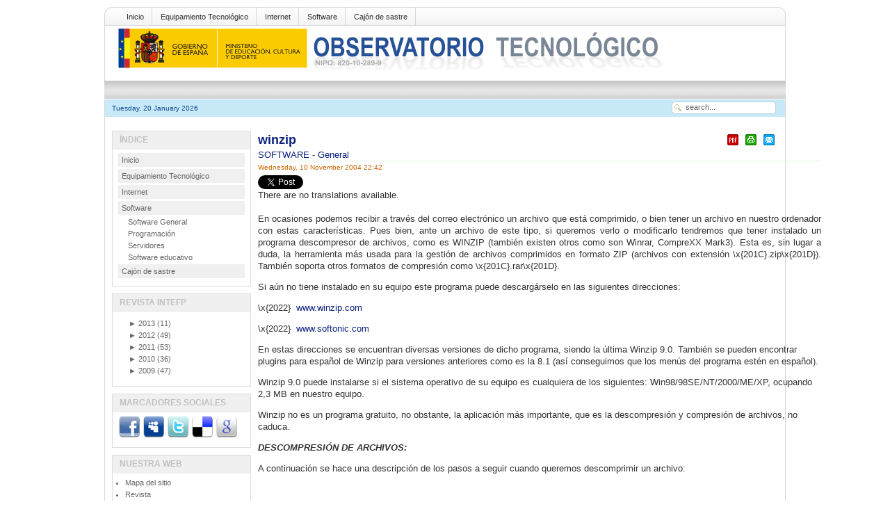

--- FILE ---
content_type: text/html; charset=utf-8
request_url: http://recursostic.educacion.es/observatorio/version/v2/en/software/software-general/228-winzip
body_size: 21076
content:
<?xml version="1.0" encoding="utf-8"?><!DOCTYPE html PUBLIC "-//W3C//DTD XHTML 1.0 Transitional//EN" "http://www.w3.org/TR/xhtml1/DTD/xhtml1-transitional.dtd">
<html xmlns="http://www.w3.org/1999/xhtml"><head>
	
						
						
 
  <base href="http://recursostic.educacion.es/observatorio/version/v2/software/software-general/228-winzip" />
  <meta http-equiv="content-type" content="text/html; charset=utf-8" />
  <meta name="robots" content="index, follow" />
  <meta name="keywords" content="winzip, compresión, descompresión, archivos" />
  <meta name="title" content="winzip" />
  <meta name="author" content="" />
  <meta name="description" content="There are no translations available.  En ocasiones podemos recibir a través del correo electrónico un archivo que está comprimido,  o bien tener un archivo en nuestro ordenador con estas características.  Pues bien,  ante un archivo de este tipo,  si" />
  <meta name="generator" content="XXXXXXXXXXXXXXXXXXXXXXXXXXXXXXXXXXXXXXXXXXXXXXXXXXXXXXXXXXXXXXXXXXXXXXXXXXXXXXXXX" X>
  <title>winzip | Observatorio Tecnológico</title>
  <link rel="stylesheet" href="http://recursostic.educacion.es/observatorio/version/v2/modules/mod_lca/assets/css/style.css" type="text/css" />
  <link rel="stylesheet" href="/observatorio/version/v2/modules/mod_nice_social_bookmark/css/nsb.css" type="text/css" />
  <script type="text/javascript" src="/observatorio/version/v2/media/system/js/mootools.js"></script>
  <script type="text/javascript" src="/observatorio/version/v2/media/system/js/caption.js"></script>
  <script type="text/javascript" src="http://recursostic.educacion.es/observatorio/version/v2/modules/mod_lca/assets/js/lca.js"></script>
  <script type="text/javascript">

				LCA_EXPAND = "▼";
				LCA_COLLAPSE = "►";
  </script>
<script type="text/javascript" src="/observatorio/version/v2/templates/times_plazza/js/match.js"></script> 
<link rel="stylesheet" href="/observatorio/version/v2/templates/times_plazza/css/default/tab_static.css" type="text/css" />
		<script type="text/javascript" src="/observatorio/version/v2/templates/times_plazza/js/tabc.js"></script>
	<script type="text/javascript" src="/observatorio/version/v2/templates/times_plazza/js/tab.js"></script> 
 
 

<meta http-equiv="Content-Type" content="text/html; charset=utf-8" />
<link rel="stylesheet" href="/observatorio/version/v2/templates/times_plazza/css/default/template_css.css" type="text/css" />
<link rel="stylesheet" href="/observatorio/version/v2/templates/times_plazza/css/default/sfish.css" type="text/css" />
<link rel="stylesheet" href="/observatorio/version/v2/templates/times_plazza/css/default/dropline.css" type="text/css" />
<!--[if lte IE 6]>
<link rel="stylesheet" href="/observatorio/version/v2/templates/times_plazza/css/default/ie6.css" type="text/css" />
<![endif]-->
<!--[if IE 7]>
<link rel="stylesheet" href="/observatorio/version/v2/templates/times_plazza/css/default/ie7.css" type="text/css"  type="text/css" />
<![endif]-->

</head>
<body class="bodies">
<div id="wrapper" align="center">
	<div id="pagewrapper" style="width:980px;">
		<div id="toproundwrapper">
			<div id="topround_left">
			</div>
			<div id="topround_mid" style="width:940px">
				<div id="drop_top">
					
<div id="navcontainer">
<ul id="navlist">
<li><a href="http://recursostic.educacion.es/observatorio/version/v2/en/home" class="images" >Inicio</a></li>
<li><a href="http://recursostic.educacion.es/observatorio/version/v2/en/equipamiento-tecnologico" class="images" >Equipamiento Tecnológico</a></li>
<li><a href="http://recursostic.educacion.es/observatorio/version/v2/en/internet" class="images" >Internet</a></li>
<li><a href="http://recursostic.educacion.es/observatorio/version/v2/en/software" class="images" >Software</a></li>
<li><a href="http://recursostic.educacion.es/observatorio/version/v2/en/cajon-de-sastre" class="images" >Cajón de sastre</a></li>
</ul>
</div>
				</div>
				<div>
					<div id="logos"><img src="/observatorio/version/v2/templates/times_plazza/images/default/logo.gif" alt=""  /></div>
					<div id="topbanner"></div>
				</div>
				<div style="clear:both;"></div>
			</div>
			<div id="topround_right">
			</div>
		</div> <!-- end toproundwrapper -->
		<!--     ######################################################## -->	
		<div id="xtd_wrapper">
			<div id="xtd_menu">
							</div>
		</div>	 <!-- end xtd_wrapper -->
		<div style="clear:both"></div>
		<!--     ######################################################## -->		
		<div id="path_wrapper">
			<div>
				<div id="path1">Tuesday, 20 January 2026</div>
				<div id="path2" style="width:620px;">
											<div class="pathie6"></div> 
									</div>
				<div id="path3">		<div class="moduletable">
					<form action="index.php" method="post">
	<div class="search">
		<input name="searchword" id="mod_search_searchword" maxlength="20" alt="Search" class="inputbox" type="text" size="20" value="search..."  onblur="if(this.value=='') this.value='search...';" onfocus="if(this.value=='search...') this.value='';" />	</div>
	<input type="hidden" name="task"   value="search" />
	<input type="hidden" name="option" value="com_search" />
	<input type="hidden" name="Itemid" value=57 />
</form>		</div>
	</div>
			</div>
		</div>
		
		<div id="content_wrapper" style="width:980px;">
			<!--  ########  TOP MODULE POSITION ######### -->
			<div id="content_wrapper1">
					
												<div style="clear:both"></div>
			</div> <!-- end of content_wrapper1 -->
			<div style="clear:both"></div>
			<!--  #######  CONTENT WRAPPER 2 ######## -->
					
			<!-- ########  BODY SECTION ######## -->
			<div id="content_wrapper3">
				<div id="content_wrapper3_inner">
					<div id="cw3_right_wrapper" style="width:748px;">
						<div id="mainbody" style="width:748px;">
							<!-- start tab 2 -->
							<table class="contentpaneopen">
<tr>
		<td class="contentheading" width="100%">
				<a href="/observatorio/version/v2/en/software/software-general/228-winzip" class="contentpagetitle">
			winzip</a>
			</td>
						<td align="right" width="100%" class="buttonheading">
		<a href="/observatorio/version/v2/en/software/software-general/228-winzip?format=pdf" title="PDF" onclick="window.open(this.href,'win2','status=no,toolbar=no,scrollbars=yes,titlebar=no,menubar=no,resizable=yes,width=640,height=480,directories=no,location=no'); return false;" rel="nofollow"><img src="/observatorio/version/v2/templates/times_plazza/images/pdf_button.png" alt="PDF"  /></a>		</td>
		
				<td align="right" width="100%" class="buttonheading">
		<a href="/observatorio/version/v2/en/software/software-general/228-winzip?tmpl=component&amp;print=1&amp;layout=default&amp;page=" title="Print" onclick="window.open(this.href,'win2','status=no,toolbar=no,scrollbars=yes,titlebar=no,menubar=no,resizable=yes,width=640,height=480,directories=no,location=no'); return false;" rel="nofollow"><img src="/observatorio/version/v2/templates/times_plazza/images/printButton.png" alt="Print"  /></a>		</td>
		
				<td align="right" width="100%" class="buttonheading">
		<a href="/observatorio/version/v2/en/component/mailto/?tmpl=component&amp;link=aHR0cDovL3JlY3Vyc29zdGljLmVkdWNhY2lvbi5lcy9vYnNlcnZhdG9yaW8vdmVyc2lvbi92Mi9lbi9zb2Z0d2FyZS9zb2Z0d2FyZS1nZW5lcmFsLzIyOC13aW56aXA%3D" title="E-mail" onclick="window.open(this.href,'win2','width=400,height=350,menubar=yes,resizable=yes'); return false;"><img src="/observatorio/version/v2/templates/times_plazza/images/emailButton.png" alt="E-mail"  /></a>		</td>
					</tr>
</table>

<table class="contentpaneopen">
<tr>
	<td>
				<span>
							<a href="/observatorio/version/v2/en/software">						SOFTWARE							</a>											 - 					</span>
						<span>
							<a href="/observatorio/version/v2/en/software/software-general">						General							</a>					</span>
			</td>
</tr>

<tr>
	<td valign="top" class="createdate">
		Wednesday, 10 November 2004 22:42	</td>
</tr>


<tr>
<td valign="top">
<div class="faceandtweet"><div class="faceandtweet_retweet" style="float:left; width:110px;"><a href="http://twitter.com/share?url=http%3A%2F%2Frecursostic.educacion.es%2Fobservatorio%2Fversion%2Fv2%2Fen%2Fsoftware%2Fsoftware-general%2F228-winzip" class="twitter-share-button" data-text="winzip:" data-count="horizontal" data-via="otec_ite" data-related="otec_ite">Tweet</a><script type="text/javascript" src="http://platform.twitter.com/widgets.js"></script></div><div class="faceandtweet_like" style="float:left; width:110px; height:20px;"><iframe src="http://www.facebook.com/plugins/like.php?href=http%3A%2F%2Frecursostic.educacion.es%2Fobservatorio%2Fversion%2Fv2%2Fen%2Fsoftware%2Fsoftware-general%2F228-winzip&amp;layout=button_count&amp;width=110&amp;show_faces=false&amp;action=like&amp;colorscheme=light&amp;height=20" scrolling="no" frameborder="0" style="border:none; overflow:hidden; width:110px; height:20px;" allowTransparency="true"></iframe></div><div class="faceandtweet_retweet" style="float:left; width:110px;"><a title="" class="google-buzz-button" href="http://www.google.com/buzz/post" data-button-style="small-count"></a><script type="text/javascript" src="http://www.google.com/buzz/api/button.js"></script></div><div class="faceandtweet_retweet" style="float:left; width:110px;"><a class="DiggThisButton DiggCompact"
href="http://digg.com/submit?url=http%3A%2F%2Frecursostic.educacion.es%2Fobservatorio%2Fversion%2Fv2%2Fen%2Fsoftware%2Fsoftware-general%2F228-winzip&amp;title=winzip"></a></div><div style="clear:both;"></div></div><div class="jfdefaulttext">There are no translations available.</div><br/>
<h1></h1>
<p align="justify">En ocasiones podemos recibir a través del correo electrónico un archivo que está comprimido, o bien tener un archivo en nuestro ordenador con estas características. Pues bien, ante un archivo de este tipo, si queremos verlo o modificarlo tendremos que tener instalado un programa descompresor de archivos, como es WINZIP (también existen otros como son Winrar, CompreXX Mark3). Esta es, sin lugar a duda, la herramienta más usada para la gestión de archivos comprimidos en formato ZIP (archivos con extensión \x{201C}.zip\x{201D}). También soporta otros formatos de compresión como \x{201C}.rar\x{201D}.</p>
<p>Si aún no tiene instalado en su equipo este programa puede descargárselo en las siguientes direcciones:</p>
<p>\x{2022}&nbsp;&nbsp;<a href="http://www.winzip.com/" target="_blank">www.winzip.com </a></p>
<p>\x{2022}&nbsp;&nbsp;<a href="http://www.softonic.com/" target="_blank">www.softonic.com </a></p>
<p>En estas direcciones se encuentran diversas versiones de dicho programa, siendo la última Winzip 9.0. También se pueden encontrar plugins para español de Winzip para versiones anteriores como es la 8.1 (así conseguimos que los menús del programa estén en español).</p>
<p>Winzip 9.0 puede instalarse si el sistema operativo de su equipo es cualquiera de los siguientes: Win98/98SE/NT/2000/ME/XP, ocupando 2,3 MB en nuestro equipo.</p>
<p>Winzip no es un programa gratuito, no obstante, la aplicación más importante, que es la descompresión y compresión de archivos, no caduca.</p>
<p><em><strong>DESCOMPRESIÓN DE ARCHIVOS: </strong></em></p>
<p>A continuación se hace una descripción de los pasos a seguir cuando queremos descomprimir un archivo:</p>
<p> </p>
<p><strong>1º/ Paso:</strong> doble clic en el archivo comprimido (en este caso se ha recibido por correo el archivo) . Se abre la siguiente ventana:</p>
<p><img src="/observatorio/version/v2/images/upload/sgaj0002/art1/pantalla1.jpg" /></p>
<p><strong>2º/ Paso: </strong>damos boble clic sobre el archivo y a continuación se abrirá la siguiente pantalla.</p>
<p><img src="/observatorio/version/v2/images/upload/sgaj0002/art1/pantalla2.jpg" height="363" width="405" /></p>
<p><strong>3º/ Paso:</strong> Pulsamos el botón <strong>"I Agree" </strong>(acepto), mostrándose la suiguiente pantalla:</p>
<p><img src="/observatorio/version/v2/images/upload/sgaj0002/art1/pantalla3.jpg" height="420" width="505" /></p>
<p>Nota: si lo único que queremos, es leer el archivo, pulsamos con doble clic sobre el fichero que queremos leer, y éste se abrirá. Sin embargo, si queremos descomprimirlo debemos continuar con los pasos siguientes.</p>
<p><strong>4º/ Paso:</strong> seleccionar el archivo como en la siguiente pantalla y pulsar el botón "Extraer".</p>
<p><img src="/observatorio/version/v2/images/upload/sgaj0002/art1/pantalla4.jpg" height="420" width="505" /></p>
<p>Al pulsar "Extraer" saldrá una pantalla similar a esta:</p>
<p><img src="/observatorio/version/v2/images/upload/sgaj0002/art1/pantalla5.jpg" height="420" width="505" /></p>
<p><strong>5º/ Paso:</strong> seleccionar dentro de la ventana que muestra la estructura de windows, el lugar donde queremos guardar dicho fichero (ya descomprimido). Pulsar el botón "Extraer".</p>
<p><img src="/observatorio/version/v2/images/upload/sgaj0002/art1/pantalla6.jpg" height="420" width="505" /></p>
<p>Nota: comprobarás que en la ventana "Extraer a:" a quedado reflejada la ruta completa donde quedará guadado nuestro archivo (ya descomprimido).</p>
<p><em><strong>COMPRESIÓN DE ARCHIVOS: </strong></em></p>
<p>Si lo que pretendemos es comprimir uno o varios archivos, debemos proceder de alguna de las siguientes formas:</p>
<p><strong>Opción 1: </strong>abriendo directamente el programa.</p>
<p><strong>1º/ Paso:</strong> abrimos WINZIP y pulsamos el botón <strong>"I Agree". </strong>A continuación se abrirá la pantalla siguiente:</p>
<p><img src="/observatorio/version/v2/images/upload/sgaj0002/art1/compresion1.gif" height="339" width="505" /></p>
<p><strong>2º/ Paso:</strong>al pulsar sobre el botón <strong>"Nuevo</strong>", se abrirá una pantalla similar a esta :</p>
<p><img src="/observatorio/version/v2/images/upload/sgaj0002/art1/Dibujo7.jpg" height="340" width="505" /></p>
<p>En la ventana <strong>"Guardar en"</strong> pondremos el nombre de la carpeta en la que guardaremos el archivo a comprimir y en la ventana <strong>"Nombre de archivo" </strong>escribiremos el nombre que queremos que tenga nuestro <strong>nuevo archivo comprimido</strong>. A continuación pulsaremos el botón <strong>"Aceptar". </strong>Saldrá la pantalla (obsérvese que ahora el botón "Añadir"está activo):</p>
<p><img src="/observatorio/version/v2/images/upload/sgaj0002/art1/Dibujo8.jpg" height="340" width="505" /></p>
<p><strong>3º/ Paso:</strong>pulsaremos sobre el botón<strong> "Añadir" </strong>y nos saldrá la siguiente pantalla:</p>
<p><img src="/observatorio/version/v2/images/upload/sgaj0002/art1/Dibujo9.jpg" height="493" width="435" /></p>
<p><strong>4º/ Paso:</strong> en esta ventana marcaremos el/ los fichero/s que queremos comprimir<strong>.</strong></p>
<p><img src="/observatorio/version/v2/images/upload/sgaj0002/art1/Dibujo10.jpg" height="493" width="435" /></p>
<p><strong>5º/ Paso: </strong>pulsaremos el botón <strong>"Añadir"</strong>, se abrirá la pantalla siguiente y el archivo habrá quedado comprimido en la carpeta donde le indicamos anteriormente.</p>
<p><img src="/observatorio/version/v2/images/upload/sgaj0002/art1/Dibujo11.jpg" height="339" width="505" /></p>
<p><strong>Opción 2:</strong>sin abrir previamente el programa.</p>
<p><strong>1º/ Paso:</strong> abrir la carpeta donde se encuentran el/los archivo/s que queremos comprimir, marcarlos y con el botón derecho del ratón seleccionar Winzip según se muestra en la imagen siguiente:</p>
<p><img src="/observatorio/version/v2/images/upload/sgaj0002/art1/Dibujo.jpg" height="600" width="800" /></p>
<p><strong>2º/ Paso: </strong>pulsar el botón<strong> "I Agree".</strong></p>
<p><strong><img src="/observatorio/version/v2/images/upload/sgaj0002/art1/Dibujo2.jpg" height="400" width="405" /></strong></p>
<p> </p>
<p><strong>3º/ Paso: </strong>en la ventana <strong>"Añadir a archivo" </strong>tendremos que añadir (en la dirección que nos aparece) el nombre que pondremos al archivo comprimido. Si queremos guardarlo en otra carpeta, tendremos que escribir la ruta completa, terminando igualmente con el nombre del archivo.</p>
<p><img src="/observatorio/version/v2/images/upload/sgaj0002/art1/Dibujo3.jpg" height="425" width="320" /></p>
<p> </p>
<p><strong>4º/ Paso: </strong>pulsar el botón<strong> "Añadir". </strong>(Obsérvese que en este caso al archivo comprimido le hemos dado el nombre "comprimidos")</p>
<p><strong><img src="/observatorio/version/v2/images/upload/sgaj0002/art1/Dibujo4.jpg" height="425" width="320" /></strong></p>
<p><strong>5º/ Paso: </strong>al pulsar sobre<strong> "Añadir" </strong>en el paso anterior, nos saldrá la siguiente pantalla, que ya podremos cerrar, pues nuestro archivo ya está comprimido y contiene los ficheros que nos aparecen en ésta pantalla.</p>
<p><strong><img src="/observatorio/version/v2/images/upload/sgaj0002/art1/Dibujo5.jpg" height="340" width="505" /></strong></p></td>
</tr>

</table>
<span class="article_separator">&nbsp;</span>
													</div>
											</div>
										<div id="cw3_left_wrapper" style=" width:200px">
								<div class="module">
			<div>
				<div>
					<div>
													<h3>Índice</h3>
											
<table width="100%" border="0" cellpadding="0" cellspacing="0">
<tr ><td><a href="/observatorio/version/v2/en/home" class="mainlevel" >Inicio</a></td></tr>
<tr ><td><a href="/observatorio/version/v2/en/equipamiento-tecnologico" class="mainlevel" >Equipamiento Tecnológico</a></td></tr>
<tr ><td><a href="/observatorio/version/v2/en/internet" class="mainlevel" >Internet</a></td></tr>
<tr ><td><a href="/observatorio/version/v2/en/software" class="mainlevel" >Software</a>

<div style="padding-left: 4px"><img src="/observatorio/version/v2/templates/times_plazza/images/indent1.png" alt="" /><a href="/observatorio/version/v2/en/software/software-general" class="sublevel" id="active_menu">Software General</a></div>
<div style="padding-left: 4px"><img src="/observatorio/version/v2/templates/times_plazza/images/indent1.png" alt="" /><a href="/observatorio/version/v2/en/software/programacion" class="sublevel" >Programación</a></div>
<div style="padding-left: 4px"><img src="/observatorio/version/v2/templates/times_plazza/images/indent1.png" alt="" /><a href="/observatorio/version/v2/en/software/servidores" class="sublevel" >Servidores</a></div>
<div style="padding-left: 4px"><img src="/observatorio/version/v2/templates/times_plazza/images/indent1.png" alt="" /><a href="/observatorio/version/v2/en/software/software-educativo" class="sublevel" >Software educativo</a></div>
</td></tr>
<tr ><td><a href="/observatorio/version/v2/en/cajon-de-sastre" class="mainlevel" >Cajón de sastre</a></td></tr>
</table>					</div>
				</div>
			</div>
		</div>
			<div class="module">
			<div>
				<div>
					<div>
													<h3>Revista INTEFP</h3>
											<ul class="lca"><li class="lca"><span onclick="flca(0,1,false)" class="lca"><span id="lca_0a_1">►</span> 2013</span> (11)<ul class="lca" id="lca_0_1" style="display: none"><li class="lca"><span onclick="flca(1,1,false)" class="lca"><span id="lca_1a_1">►</span> abril</span> (2)<ul class="lca" id="lca_1_1" style="display: none"><li class="lca">• <a href="/observatorio/web/ca/internet/aplicaciones-web/1093-learnist">Learnist</a></li><li class="lca">• <a href="/observatorio/web/ca/cajon-de-sastre/38-cajon-de-sastre/1092-monografico-introduccion-de-las-tecnologias-en-la-educacion">MONOGRÁFICO: Introducción de las tecnologías en la educación</a></li></ul></li><li class="lca"><span onclick="flca(1,2,false)" class="lca"><span id="lca_1a_2">►</span> març</span> (1)<ul class="lca" id="lca_1_2" style="display: none"><li class="lca">• <a href="/observatorio/web/ca/cajon-de-sastre/38-cajon-de-sastre/1091-infografias-y-competencia-digital">Infografías y competencia digital</a></li></ul></li><li class="lca"><span onclick="flca(1,3,false)" class="lca"><span id="lca_1a_3">►</span> febrer</span> (2)<ul class="lca" id="lca_1_3" style="display: none"><li class="lca">• <a href="/observatorio/web/ca/software/programacion/1090-uso-de-appinventor-en-la-asignatura-de-tecnologias-de-la-comunicacion-y-la-informacion">Uso de AppInventor en la asignatura de Tecnologías de la Información y la Comunicación</a></li><li class="lca">• <a href="/observatorio/web/ca/internet/recursos-online/1089-icomo-implementar-el-e-learning-en-los-procesos-de-ensenanza-aprendizaje">¿Cómo implementar el e-learning en los procesos de enseñanza-aprendizaje?</a></li></ul></li><li class="lca"><span onclick="flca(1,4,false)" class="lca"><span id="lca_1a_4">►</span> gener</span> (6)<ul class="lca" id="lca_1_4" style="display: none"><li class="lca">• <a href="/observatorio/web/ca/software/software-general/1088-evernote-la-revolucion-del-bloc-de-notas">Evernote, la “revolución” del bloc de notas</a></li><li class="lca">• <a href="/observatorio/web/ca/software/servidores/1087-liferay-portal">MONOGRÁFICO: Liferay Portal</a></li><li class="lca">• <a href="/observatorio/web/ca/equipamiento-tecnologico/redes/1086-wifi-de-gestion-avanzada">WIFI de gestión avanzada</a></li><li class="lca">• <a href="/observatorio/web/ca/cajon-de-sastre/38-cajon-de-sastre/1085-iniciacion-al-uso-de-la-informatica-con-alumnos">Iniciación al uso de la informática con alumnos</a></li><li class="lca">• <a href="/observatorio/web/ca/software/servidores/1084-gestor-documental-con-drupal">MONOGRÁFICO: Gestor documental con Drupal</a></li><li class="lca">• <a href="/observatorio/web/ca/equipamiento-tecnologico/robotica/1083-ardutoys-programacion-de-proyectos-con-scratch-para-arduino">ARDUTOYS (Programación de proyectos con Scratch para Arduino)</a></li></ul></li></ul></li><li class="lca"><span onclick="flca(0,2,false)" class="lca"><span id="lca_0a_2">►</span> 2012</span> (49)<ul class="lca" id="lca_0_2" style="display: none"><li class="lca"><span onclick="flca(1,5,false)" class="lca"><span id="lca_1a_5">►</span> desembre</span> (5)<ul class="lca" id="lca_1_5" style="display: none"><li class="lca">• <a href="/observatorio/web/ca/software/software-educativo/1082-geogebra-panorama-actual-y-futuro">Geogebra: panorama actual y futuro</a></li><li class="lca">• <a href="/observatorio/web/ca/software/software-educativo/1081-crearcion-de-examenes-con-moodle">Creación de exámenes con Moodle</a></li><li class="lca">• <a href="/observatorio/web/ca/software/servidores/1080-introduccion-a-la-virtualizacion-con-xen">Introducción a la virtualización con XEN</a></li><li class="lca">• <a href="/observatorio/web/ca/software/programacion/1079-programacion-en-el-so-sugar">Programación en el S.O. Sugar con Turtle Art</a></li><li class="lca">• <a href="/observatorio/web/ca/software/software-general/1078-evernote-metodologia-gtd-para-el-profesorado-organizado">Evernote: Metodología GTD para el profesorado organizado</a></li></ul></li><li class="lca"><span onclick="flca(1,6,false)" class="lca"><span id="lca_1a_6">►</span> novembre</span> (6)<ul class="lca" id="lca_1_6" style="display: none"><li class="lca">• <a href="/observatorio/web/ca/software/software-educativo/1077-ibooks-author-para-la-creacion-de-contenido-educativo">MONOGRÁFICO: iBooks Author para la creación de contenido educativo</a></li><li class="lca">• <a href="/observatorio/web/ca/software/servidores/1076-liferay-social-office">Liferay Social Office</a></li><li class="lca">• <a href="/observatorio/web/ca/software/software-educativo/1073-apalabrados">Apalabrados</a></li><li class="lca">• <a href="/observatorio/web/ca/equipamiento-tecnologico/didactica-de-la-tecnologia/1072-informatica-movil-y-realidad-aumentada-uso-de-los-codigos-qr-en-educacion">Informática móvil y realidad aumentada: uso de los códigos QR en educación</a></li><li class="lca">• <a href="/observatorio/web/ca/equipamiento-tecnologico/aulas-digitales/1071-introduccion-a-la-pdi-en-10-pasos">Introducción a la PDI en 10 pasos</a></li><li class="lca">• <a href="/observatorio/web/ca/software/software-educativo/1070-las-mejores-aplicaciones-educativas-para-android">Las mejores aplicaciones educativas en Android</a></li></ul></li><li class="lca"><span onclick="flca(1,7,false)" class="lca"><span id="lca_1a_7">►</span> octubre</span> (6)<ul class="lca" id="lca_1_7" style="display: none"><li class="lca">• <a href="/observatorio/web/ca/software/software-educativo/1069-manual-de-ibooks-author">MONOGRÁFICO: Manual de iBooks Author</a></li><li class="lca">• <a href="/observatorio/web/ca/equipamiento-tecnologico/hardware/1068-terminales-zeroclient">Terminales ZeroClient en entornos educativos</a></li><li class="lca">• <a href="/observatorio/web/ca/equipamiento-tecnologico/redes/1067-monografico-plc-en-entornos-escolares">MONOGRÁFICO: PLC en entornos escolares</a></li><li class="lca">• <a href="/observatorio/web/ca/software/software-educativo/1066-guia-para-crear-contenidos-para-pdi">10 pasos para crear contenidos para una PDI</a></li><li class="lca">• <a href="/observatorio/web/ca/software/software-educativo/1063-educreations">Educreations</a></li><li class="lca">• <a href="/observatorio/web/ca/software/servidores/1061-instalar-joomla-3">Instalar Joomla 3 en local</a></li></ul></li><li class="lca"><span onclick="flca(1,8,false)" class="lca"><span id="lca_1a_8">►</span> setembre</span> (3)<ul class="lca" id="lca_1_8" style="display: none"><li class="lca">• <a href="/observatorio/web/ca/software/servidores/1065-listas-de-control-de-acceso-acl">MONOGRÁFICO: Listas de control de acceso (ACL)</a></li><li class="lca">• <a href="/observatorio/web/ca/internet/web-20/1060-la-web-20-recursos-educativos">La web 2.0. Recurso educativo</a></li><li class="lca">• <a href="/observatorio/web/ca/software/software-general/1059-clonacion-de-particiones-y-discos-con-puppy-linux">Clonación de particiones y discos con Puppy Linux</a></li></ul></li><li class="lca"><span onclick="flca(1,9,false)" class="lca"><span id="lca_1a_9">►</span> agost</span> (3)<ul class="lca" id="lca_1_9" style="display: none"><li class="lca">• <a href="/observatorio/web/ca/equipamiento-tecnologico/aulas-digitales/1058-proyecto-piloto-de-acer-y-european-schoolnet-sobre-el-uso-educativo-de-tabletas">Proyecto piloto de Acer y European Schoolnet sobre el uso educativo de tabletas</a></li><li class="lca">• <a href="/observatorio/web/ca/software/software-general/1057-aprendizaje-por-proyectos-y-tic">MONOGRÁFICO: Aprendizaje por proyectos y TIC</a></li><li class="lca">• <a href="/observatorio/web/ca/cajon-de-sastre/38-cajon-de-sastre/1049-pasar-audio-de-cintas-de-cassette-al-pc">Pasar audio de cintas de cassette al PC</a></li></ul></li><li class="lca"><span onclick="flca(1,10,false)" class="lca"><span id="lca_1a_10">►</span> juliol</span> (3)<ul class="lca" id="lca_1_10" style="display: none"><li class="lca">• <a href="/observatorio/web/ca/software/software-educativo/1056-monografico-una-calculadora-grafica-para-la-ensenanza-de-las-matematicas">MONOGRÁFICO: Una calculadora gráfica para la enseñanza de las matemáticas</a></li><li class="lca">• <a href="/observatorio/web/ca/software/software-general/1055-screencast-o-matic">ScreenCast-o-Matic</a></li><li class="lca">• <a href="/observatorio/web/ca/equipamiento-tecnologico/hardware/1054-creacion-de-un-gaming-pc">Creación de un Gaming PC</a></li></ul></li><li class="lca"><span onclick="flca(1,11,false)" class="lca"><span id="lca_1a_11">►</span> juny</span> (3)<ul class="lca" id="lca_1_11" style="display: none"><li class="lca">• <a href="/observatorio/web/ca/software/software-general/1052-qorganizer">qOrganizer</a></li><li class="lca">• <a href="/observatorio/web/ca/internet/aplicaciones-web/1051-storify">Storify</a></li><li class="lca">• <a href="/observatorio/web/ca/software/software-general/1050-zenmap">MONOGRÁFICO: Zenmap</a></li></ul></li><li class="lca"><span onclick="flca(1,12,false)" class="lca"><span id="lca_1a_12">►</span> maig</span> (4)<ul class="lca" id="lca_1_12" style="display: none"><li class="lca">• <a href="/observatorio/web/ca/internet/aplicaciones-web/1048-las-rss">Las RSS</a></li><li class="lca">• <a href="/observatorio/web/ca/cajon-de-sastre/38-cajon-de-sastre/1047-recusos-sismo-volcanico-para-el-aula">Recursos Sismo-Volcánicos para el áula</a></li><li class="lca">• <a href="/observatorio/web/ca/software/software-general/1046-daniel-ortega-carrasco">Microsoft Fix it Center</a></li><li class="lca">• <a href="/observatorio/web/ca/cajon-de-sastre/38-cajon-de-sastre/1019-monografico-sistemas-de-cine-en-3d-">MONOGRÁFICO: Sistemas de cine en 3D </a></li></ul></li><li class="lca"><span onclick="flca(1,13,false)" class="lca"><span id="lca_1a_13">►</span> abril</span> (3)<ul class="lca" id="lca_1_13" style="display: none"><li class="lca">• <a href="/observatorio/web/ca/cajon-de-sastre/38-cajon-de-sastre/1045-sistemas-fisicos-y-biometricos-de-seguridad">Sistemas físicos y biométricos de seguridad</a></li><li class="lca">• <a href="/observatorio/web/ca/software/software-general/1044-puppy-linux">Puppy Linux</a></li><li class="lca">• <a href="/observatorio/web/ca/internet/web-20/1043-redes-sociales">MONOGRÁFICO: Redes Sociales</a></li></ul></li><li class="lca"><span onclick="flca(1,14,false)" class="lca"><span id="lca_1a_14">►</span> març</span> (3)<ul class="lca" id="lca_1_14" style="display: none"><li class="lca">• <a href="/observatorio/web/ca/software/software-educativo/1042-como-conectar-unidades-de-red-en-mac">Cómo conectar unidades de red en mac</a></li><li class="lca">• <a href="/observatorio/web/ca/cajon-de-sastre/38-cajon-de-sastre/1041-creamos-el-libro-de-los-comics">Creamos el libro de los comics</a></li><li class="lca">• <a href="/observatorio/web/ca/software/software-general/1040-introduccion-a-la-seguridad-informatica">MONOGRÁFICO: Introducción a la seguridad informática</a></li></ul></li><li class="lca"><span onclick="flca(1,15,false)" class="lca"><span id="lca_1a_15">►</span> febrer</span> (6)<ul class="lca" id="lca_1_15" style="display: none"><li class="lca">• <a href="/observatorio/web/ca/equipamiento-tecnologico/aulas-digitales/1038-monografico-pizarras-digitales">MONOGRÁFICO: Pizarras digitales 2012</a></li><li class="lca">• <a href="/observatorio/web/ca/equipamiento-tecnologico/hardware/1037-raton-escaner-de-bolsillo">Ratón-Escáner de bolsillo</a></li><li class="lca">• <a href="/observatorio/web/ca/software/servidores/1036-plugin-allvideos-para-joomla">PLUGIN ALLVIDEOS PARA JOOMLA</a></li><li class="lca">• <a href="/observatorio/web/ca/software/software-educativo/1035-algebra-con-papas">Álgebra con papas</a></li><li class="lca">• <a href="/observatorio/web/ca/software/software-educativo/1034-mouse-mischief-actividades-participativas">Mouse Mischief. Actividades participativas</a></li><li class="lca">• <a href="/observatorio/web/ca/equipamiento-tecnologico/seguridad-y-mantenimiento/1033-arranque-dual-windows-8-y-android-en-tableta">Proyecto tabletas</a></li></ul></li><li class="lca"><span onclick="flca(1,16,false)" class="lca"><span id="lca_1a_16">►</span> gener</span> (4)<ul class="lca" id="lca_1_16" style="display: none"><li class="lca">• <a href="/observatorio/web/ca/internet/aplicaciones-web/1030-murales-y-corcheras-digitales-con-lino-it">Murales y corcheras digitales con Lino It</a></li><li class="lca">• <a href="/observatorio/web/ca/internet/aplicaciones-web/1029-popplet">Manual de Popplet. Organizar nuestras ideas</a></li><li class="lca">• <a href="/observatorio/web/ca/cajon-de-sastre/38-cajon-de-sastre/1028-monografico-bett-2012">MONOGRÁFICO: BETT 2012</a></li><li class="lca">• <a href="/observatorio/web/ca/software/software-educativo/1027-windows-7-y-microsoft-office-2010-en-el-ipad">Windows 7 y Microsoft Office 2010 en el iPad</a></li></ul></li></ul></li><li class="lca"><span onclick="flca(0,3,false)" class="lca"><span id="lca_0a_3">►</span> 2011</span> (53)<ul class="lca" id="lca_0_3" style="display: none"><li class="lca"><span onclick="flca(1,17,false)" class="lca"><span id="lca_1a_17">►</span> desembre</span> (3)<ul class="lca" id="lca_1_17" style="display: none"><li class="lca">• <a href="/observatorio/web/ca/cajon-de-sastre/38-cajon-de-sastre/1026-movil-learning">Móvil learning</a></li><li class="lca">• <a href="/observatorio/web/ca/internet/recursos-online/1024-youtube-for-schools">YouTube for Schools</a></li><li class="lca">• <a href="/observatorio/web/ca/software/software-general/1022-monograficodrupal-7">MONOGRÁFICO: Drupal 7</a></li></ul></li><li class="lca"><span onclick="flca(1,18,false)" class="lca"><span id="lca_1a_18">►</span> novembre</span> (4)<ul class="lca" id="lca_1_18" style="display: none"><li class="lca">• <a href="/observatorio/web/ca/internet/web-20/1025-aplicaciones-para-chrome">Aplicaciones para Chrome</a></li><li class="lca">• <a href="/observatorio/web/ca/software/software-general/1023-grammata">Grammata</a></li><li class="lca">• <a href="/observatorio/web/ca/software/software-educativo/1018-monograficodesarrollos-de-scratch-para-robotica-enchanting-y-s4a">MONOGRÁFICO: Desarrollos de Scratch para robótica, Enchanting y S4A</a></li><li class="lca">• <a href="/observatorio/web/ca/internet/recursos-online/1015-daniel-ortega-carrasco">Privacidad y seguridad en Redes Sociales</a></li></ul></li><li class="lca"><span onclick="flca(1,19,false)" class="lca"><span id="lca_1a_19">►</span> octubre</span> (4)<ul class="lca" id="lca_1_19" style="display: none"><li class="lca">• <a href="/observatorio/web/ca/cajon-de-sastre/38-cajon-de-sastre/1020-realidad-aumentada-mejora-de-la-capacidad-espacial">Realidad Aumentada: mejora de la capacidad espacial</a></li><li class="lca">• <a href="/observatorio/web/ca/cajon-de-sastre/38-cajon-de-sastre/1017-crear-un-libro-con-wikipedia">Crear un libro con Wikipedia</a></li><li class="lca">• <a href="/observatorio/web/ca/software/software-general/1016-abandonware">MONOGRÁFICO: Abandonware</a></li><li class="lca">• <a href="/observatorio/web/ca/software/software-general/1014-thinkfree">THINKFREE</a></li></ul></li><li class="lca"><span onclick="flca(1,20,false)" class="lca"><span id="lca_1a_20">►</span> setembre</span> (5)<ul class="lca" id="lca_1_20" style="display: none"><li class="lca">• <a href="/observatorio/web/ca/equipamiento-tecnologico/hardware/1013-monografico-ebook-definicion-autoproduccion-y-testeo-de-formatos-y-dispositivos">MONOGRÁFICO: eBooks. Definición, autoproducción y testeo de formatos y dispositivos</a></li><li class="lca">• <a href="/observatorio/web/ca/equipamiento-tecnologico/hardware/1012-tablets-la-revolucion-tactil-">Tablets. La revolución táctil. </a></li><li class="lca">• <a href="/observatorio/web/ca/internet/aplicaciones-web/1011-wallwisher">Wallwisher</a></li><li class="lca">• <a href="/observatorio/web/ca/software/software-general/1009-gestion-de-la-informacion">Gestión de la información</a></li><li class="lca">• <a href="/observatorio/web/ca/cajon-de-sastre/38-cajon-de-sastre/1006-personalizacion-del-arranque-del-pc">Personalización del arranque del PC</a></li></ul></li><li class="lca"><span onclick="flca(1,21,false)" class="lca"><span id="lca_1a_21">►</span> agost</span> (3)<ul class="lca" id="lca_1_21" style="display: none"><li class="lca">• <a href="/observatorio/web/ca/software/software-general/1008-grabacion-del-escritorio-con-kazamn">Grabación del escritorio con Kazam </a></li><li class="lca">• <a href="/observatorio/web/ca/software/software-educativo/1007-monografico-el-proceso-de-ensenanza-aprendizaje-mediante-el-uso-de-plataformas-virtuales-en-distintas-etapas-educativas">MONOGRÁFICO: El proceso de enseñanza-aprendizaje mediante el uso de plataformas virtuales en distintas etapas educativas</a></li><li class="lca">• <a href="/observatorio/web/ca/equipamiento-tecnologico/hardware/1002-tipos-de-conexiones-multimedia">Tipos de conexiones multimedia</a></li></ul></li><li class="lca"><span onclick="flca(1,22,false)" class="lca"><span id="lca_1a_22">►</span> juliol</span> (3)<ul class="lca" id="lca_1_22" style="display: none"><li class="lca">• <a href="/observatorio/web/ca/equipamiento-tecnologico/hardware/993-tablets-con-android">Tablets con Android</a></li><li class="lca">• <a href="/observatorio/web/ca/software/software-general/990-android">Android</a></li><li class="lca">• <a href="/observatorio/web/ca/software/software-general/980-software-magix">MONOGRÁFICO: Software MAGIX</a></li></ul></li><li class="lca"><span onclick="flca(1,23,false)" class="lca"><span id="lca_1a_23">►</span> juny</span> (5)<ul class="lca" id="lca_1_23" style="display: none"><li class="lca">• <a href="/observatorio/web/ca/equipamiento-tecnologico/redes/1005-como-crear-tu-portal-cautivo-con-easy-hotspot">Cómo crear tu Portal Cautivo con Easy Hotspot</a></li><li class="lca">• <a href="/observatorio/web/ca/internet/recursos-online/1004-busquedas-avanzadas-en-google">Búsquedas avanzadas en Google</a></li><li class="lca">• <a href="/observatorio/web/ca/equipamiento-tecnologico/hardware/1003-cambio-del-ventilador-y-la-pasta-termica-de-un-portatil">Cambio del ventilador y la pasta térmica de un portátil</a></li><li class="lca">• <a href="/observatorio/web/ca/software/software-educativo/1001-italc">iTALC</a></li><li class="lca">• <a href="/observatorio/web/ca/software/programacion/972-tipos-de-datos">Tipos de datos en C</a></li></ul></li><li class="lca"><span onclick="flca(1,24,false)" class="lca"><span id="lca_1a_24">►</span> maig</span> (7)<ul class="lca" id="lca_1_24" style="display: none"><li class="lca">• <a href="/observatorio/web/ca/internet/aplicaciones-web/999-grabmybooks-extension-de-firefox-que-nos-permite-crear-libros-electronicos-en-formato-epub">GrabMyBooks: Extensión de Firefox que nos permite crear libros electrónicos en formato ePub</a></li><li class="lca">• <a href="/observatorio/web/ca/internet/web-20/997-flipscnack-alojamiento-y-conversion-de-documentos-pdf-con-formato-libro-revista-virtual">FLIPSNACK: Alojamiento y conversión de documentos pdf con formato libro-revista virtual</a></li><li class="lca">• <a href="/observatorio/web/ca/internet/recursos-online/996-zoho-suite-ofimatica-en-la-nube">MONOGRÁFICO: Zoho, la suite ofimática en la nube</a></li><li class="lca">• <a href="/observatorio/web/ca/internet/recursos-online/995-presentaciones-mejoradas-en-slideshare-">Presentaciones mejoradas en Slideshare </a></li><li class="lca">• <a href="/observatorio/web/ca/multimedia/992-haz-transparente-un-video-insertado-desde-youtube-">Haz transparente un vídeo insertado desde Youtube </a></li><li class="lca">• <a href="/observatorio/web/ca/software/software-general/979-daniel-ortega-carrasco">Manual Bufferzone</a></li><li class="lca">• <a href="/observatorio/web/ca/home/19-monograficos/974-paginas-dinamicas-en-instalaciones-en-local">MONOGRÁFICO: XAMPP. Entorno de pruebas para una web de centro</a></li></ul></li><li class="lca"><span onclick="flca(1,25,false)" class="lca"><span id="lca_1a_25">►</span> abril</span> (3)<ul class="lca" id="lca_1_25" style="display: none"><li class="lca">• <a href="/observatorio/web/ca/internet/aplicaciones-web/984-nubes-de-palabras">MONOGRÁFICO: Nubes de palabras con Tagxedo, Wordle y Word It Out </a></li><li class="lca">• <a href="/observatorio/web/ca/internet/aplicaciones-web/982-daniel-ortega-carrasco">Manual Soundation Studio</a></li><li class="lca">• <a href="/observatorio/web/ca/equipamiento-tecnologico/aulas-digitales/981-ana-ibanez">Smart Tablet</a></li></ul></li><li class="lca"><span onclick="flca(1,26,false)" class="lca"><span id="lca_1a_26">►</span> març</span> (8)<ul class="lca" id="lca_1_26" style="display: none"><li class="lca">• <a href="/observatorio/web/ca/internet/recursos-online/973-compartir-ficheros-en-google-docs">Compartir ficheros en Google Docs</a></li><li class="lca">• <a href="/observatorio/web/ca/software/software-educativo/971-instalacion-de-mahara-en-local">MONOGRÁFICO: Instalación de Mahara en Local</a></li><li class="lca">• <a href="/observatorio/web/ca/internet/recursos-online/970-prezi">Prezi</a></li><li class="lca">• <a href="/observatorio/web/ca/internet/web-20/969-marcadores-sociales-mister-wong-diigo-y-delicious">Marcadores Sociales: Mister Wong, Diigo y Delicious</a></li><li class="lca">• <a href="/observatorio/web/ca/cajon-de-sastre/38-cajon-de-sastre/968-manual-de-felicidad">MONOGRÁFICO: Cuadernia en la enseñanza de la Filosofía</a></li><li class="lca">• <a href="/observatorio/web/ca/software/software-general/967-motor-de-juego-de-ajedrez-universal">Motor de juego de Ajedrez Universal</a></li><li class="lca">• <a href="/observatorio/web/ca/internet/recursos-online/966-embeber-clips-de-video-de-youtube-en-microsoft-powerpoint">Embeber  clips de vídeo de Youtube en Microsoft PowerPoint.</a></li><li class="lca">• <a href="/observatorio/web/ca/cajon-de-sastre/38-cajon-de-sastre/965-grafeno-iel-inminente-impacto-sobre-nuestra-vida-cotidiana">Grafeno: ¿el inminente impacto sobre nuestra vida cotidiana?</a></li></ul></li><li class="lca"><span onclick="flca(1,27,false)" class="lca"><span id="lca_1a_27">►</span> febrer</span> (4)<ul class="lca" id="lca_1_27" style="display: none"><li class="lca">• <a href="/observatorio/web/ca/software/software-general/963-fireshot">Fireshot</a></li><li class="lca">• <a href="/observatorio/web/ca/cajon-de-sastre/38-cajon-de-sastre/961-monografico-redes-wifi">MONOGRÁFICO: Redes Wifi</a></li><li class="lca">• <a href="/observatorio/web/ca/equipamiento-tecnologico/hardware/960-el-boligrafo-inteligente">El bolígrafo inteligente</a></li><li class="lca">• <a href="/observatorio/web/ca/cajon-de-sastre/38-cajon-de-sastre/959-ltsp">LTSP</a></li></ul></li><li class="lca"><span onclick="flca(1,28,false)" class="lca"><span id="lca_1a_28">►</span> gener</span> (4)<ul class="lca" id="lca_1_28" style="display: none"><li class="lca">• <a href="/observatorio/web/ca/software/software-general/955-conversores">Conversores</a></li><li class="lca">• <a href="/observatorio/web/ca/equipamiento-tecnologico/hardware/954-libros-electronicos-ebooks-">Libros electrónicos (ebooks) </a></li><li class="lca">• <a href="/observatorio/web/ca/multimedia/953-universal-subtitle">¿Cómo subtitular un vídeo con Universal Subtitle?</a></li><li class="lca">• <a href="/observatorio/web/ca/internet/recursos-online/945-presentaciones-en-linea">Presentaciones en línea</a></li></ul></li></ul></li><li class="lca"><span onclick="flca(0,4,false)" class="lca"><span id="lca_0a_4">►</span> 2010</span> (36)<ul class="lca" id="lca_0_4" style="display: none"><li class="lca"><span onclick="flca(1,29,false)" class="lca"><span id="lca_1a_29">►</span> desembre</span> (4)<ul class="lca" id="lca_1_29" style="display: none"><li class="lca">• <a href="/observatorio/web/ca/software/servidores/950-eyeos">EyeOS</a></li><li class="lca">• <a href="/observatorio/web/ca/equipamiento-tecnologico/didactica-de-la-tecnologia/944-monografico-arduinoblocks">MONOGRÁFICO: Arduinoblocks</a></li><li class="lca">• <a href="/observatorio/web/ca/software/software-general/942-eyeos">EyeOS</a></li><li class="lca">• <a href="/observatorio/web/ca/software/software-educativo/939-la-ensenanza-de-la-filosofia-con-la-ayuda-de-aplicaciones-exelearning">La enseñanza de la filosofía con la ayuda de aplicaciones Exelearning.  </a></li></ul></li><li class="lca"><span onclick="flca(1,30,false)" class="lca"><span id="lca_1a_30">►</span> novembre</span> (4)<ul class="lca" id="lca_1_30" style="display: none"><li class="lca">• <a href="/observatorio/web/ca/internet/recursos-online/940-monografico-sistemas-de-almacenamiento-en-la-nube">MONOGRÁFICO: Sistemas de almacenamiento en la nube</a></li><li class="lca">• <a href="/observatorio/web/ca/internet/aplicaciones-web/936-raquel-carrasco-bargueno">Dipity como recurso didáctico</a></li><li class="lca">• <a href="/observatorio/web/ca/software/programacion/934-personalizacion-de-exelearning">Personalización de exeLearning</a></li><li class="lca">• <a href="/observatorio/web/ca/home/39-revision/932-prueba-enlace">Enlaces</a></li></ul></li><li class="lca"><span onclick="flca(1,31,false)" class="lca"><span id="lca_1a_31">►</span> octubre</span> (1)<ul class="lca" id="lca_1_31" style="display: none"><li class="lca">• <a href="/observatorio/web/ca/software/software-general/927-fedora-live-usb-creator-y-sugar">Fedora Live USB Creator y Sugar</a></li></ul></li><li class="lca"><span onclick="flca(1,32,false)" class="lca"><span id="lca_1a_32">►</span> setembre</span> (3)<ul class="lca" id="lca_1_32" style="display: none"><li class="lca">• <a href="/observatorio/web/ca/cajon-de-sastre/38-cajon-de-sastre/933-presentaciones-orales-en-primaria">MONOGRÁFICO: Presentaciones Orales en Primaria</a></li><li class="lca">• <a href="/observatorio/web/ca/cajon-de-sastre/38-cajon-de-sastre/922-realidad-aumentada">Realidad Aumentada</a></li><li class="lca">• <a href="/observatorio/web/ca/equipamiento-tecnologico/didactica-de-la-tecnologia/793-tutorial-apolo">Tutorial Apolo</a></li></ul></li><li class="lca"><span onclick="flca(1,33,false)" class="lca"><span id="lca_1a_33">►</span> agost</span> (1)<ul class="lca" id="lca_1_33" style="display: none"><li class="lca">• <a href="/observatorio/web/ca/software/software-educativo/925-actividades">MONOGRÁFICO: Actividades para la enseñanza-aprendizaje de los fenómenos asociados a la Tectónica de Placas y el desarrollo de competencias</a></li></ul></li><li class="lca"><span onclick="flca(1,34,false)" class="lca"><span id="lca_1a_34">►</span> juliol</span> (3)<ul class="lca" id="lca_1_34" style="display: none"><li class="lca">• <a href="/observatorio/web/ca/software/servidores/807-monografico-alfresco">MONOGRÁFICO: Alfresco</a></li><li class="lca">• <a href="/observatorio/web/ca/software/software-educativo/795-gradel">GradeL</a></li><li class="lca">• <a href="/observatorio/web/ca/internet/aplicaciones-web/794-glogster">Glogster</a></li></ul></li><li class="lca"><span onclick="flca(1,35,false)" class="lca"><span id="lca_1a_35">►</span> juny</span> (2)<ul class="lca" id="lca_1_35" style="display: none"><li class="lca">• <a href="/observatorio/web/ca/equipamiento-tecnologico/didactica-de-la-tecnologia/806-monografico-matematicas-y-las-tic">MONOGRÁFICO: Matemáticas y las TIC</a></li><li class="lca">• <a href="/observatorio/web/ca/internet/recursos-online/796-appengine">AppEngine</a></li></ul></li><li class="lca"><span onclick="flca(1,36,false)" class="lca"><span id="lca_1a_36">►</span> maig</span> (3)<ul class="lca" id="lca_1_36" style="display: none"><li class="lca">• <a href="/observatorio/web/ca/equipamiento-tecnologico/seguridad-y-mantenimiento/803-creacion-de-un-dispositivo-de-memoria-usb-multi-arranque-formateado-con-ntfs">Creación de un dispositivo de memoria USB multi-arranque formateado con NTFS</a></li><li class="lca">• <a href="/observatorio/web/ca/multimedia/798--video-tutorial-flash-ejercicio-5-cargar-una-imagen-aleatoria"> Video Tutorial Flash. Cargar una imagen aleatoria</a></li><li class="lca">• <a href="/observatorio/web/ca/multimedia/797-video-tutorial-flash-ejercicio-6-cargas-de-imagenes-externas-con-el-componente-uiloader">Video Tutorial Flash. Cargas de imágenes externas con el Componente UILoader</a></li></ul></li><li class="lca"><span onclick="flca(1,37,false)" class="lca"><span id="lca_1a_37">►</span> abril</span> (3)<ul class="lca" id="lca_1_37" style="display: none"><li class="lca">• <a href="/observatorio/web/ca/listado-monograficos">MONOGRÁFICO: Seguridad en Internet</a></li><li class="lca">• <a href="/observatorio/web/ca/software/servidores/802-opendns">OpenDNS</a></li><li class="lca">• <a href="/observatorio/web/ca/equipamiento-tecnologico/aulas-digitales/801-instalar-el-software-de-la-pdi-smart-en-ubuntu">Instalar el software de la PDI Smart en Ubuntu</a></li></ul></li><li class="lca"><span onclick="flca(1,38,false)" class="lca"><span id="lca_1a_38">►</span> març</span> (4)<ul class="lca" id="lca_1_38" style="display: none"><li class="lca">• <a href="/observatorio/web/ca/equipamiento-tecnologico/didactica-de-la-tecnologia/804-monografico-contextualizacion-de-aprendizajes-con-tux-paint-y-gimp">MONOGRÁFICO: Contextualización de aprendizajes con Tux Paint Y Gimp</a></li><li class="lca">• <a href="/observatorio/web/ca/software/software-educativo/799-agregar-una-actividad-jclic-en-exelearning">Agregar una actividad JClic en eXeLearning</a></li><li class="lca">• <a href="/observatorio/web/ca/software/software-general/785-windows-steady-state">Windows Steady State</a></li><li class="lca">• <a href="/observatorio/web/ca/equipamiento-tecnologico/aulas-digitales/784-recursos-web-para-la-atencion-a-alumnado-inmigrante-en-centros-de-es">Recursos web para la atención a alumnado inmigrante en centros de ES</a></li></ul></li><li class="lca"><span onclick="flca(1,39,false)" class="lca"><span id="lca_1a_39">►</span> febrer</span> (6)<ul class="lca" id="lca_1_39" style="display: none"><li class="lca">• <a href="/observatorio/web/ca/software/servidores/800-monografico-servidores-wamp">MONOGRÁFICO: Servidores WAMP</a></li><li class="lca">• <a href="/observatorio/web/ca/software/software-general/779-kodu-aprendiendo-a-programar-nuestros-propios-juegos">KODU. Aprendiendo a programar nuestros propios juegos</a></li><li class="lca">• <a href="/observatorio/web/ca/cajon-de-sastre/38-cajon-de-sastre/778-comprobar-una-descarga">Comprobar una descarga</a></li><li class="lca">• <a href="/observatorio/web/ca/software/software-general/777-ubuntu-910-karmic-koala">Ubuntu 9.10 Karmic Koala</a></li><li class="lca">• <a href="/observatorio/web/ca/multimedia/772-video-tutorial-flash-ejercicio-4-cargar-una-imagen">Video Tutorial Flash. Cargar una imagen</a></li><li class="lca">• <a href="/observatorio/web/ca/internet/recursos-online/771-cloud-computing-y-escritorios-en-red">Cloud Computing y escritorios en red</a></li></ul></li><li class="lca"><span onclick="flca(1,40,false)" class="lca"><span id="lca_1a_40">►</span> gener</span> (2)<ul class="lca" id="lca_1_40" style="display: none"><li class="lca">• <a href="/observatorio/web/ca/software/servidores/789-monografico-moodle">MONOGRÁFICO: Moodle</a></li><li class="lca">• <a href="/observatorio/web/ca/software/software-general/770-ajedrez-en-linux">Ajedrez en Linux</a></li></ul></li></ul></li><li class="lca"><span onclick="flca(0,5,false)" class="lca"><span id="lca_0a_5">►</span> 2009</span> (47)<ul class="lca" id="lca_0_5" style="display: none"><li class="lca"><span onclick="flca(1,41,false)" class="lca"><span id="lca_1a_41">►</span> desembre</span> (5)<ul class="lca" id="lca_1_41" style="display: none"><li class="lca">• <a href="/observatorio/web/ca/equipamiento-tecnologico/didactica-de-la-tecnologia/791-monografico-aplicaciones-elearning-portables">MONOGRÁFICO: Aplicaciones Elearning Portables</a></li><li class="lca">• <a href="/observatorio/web/ca/software/programacion/769-operaciones-en-c">Operaciones en C</a></li><li class="lca">• <a href="/observatorio/web/ca/software/software-general/767-bitnami-instalador-de-aplicaciones-web">BitNami: instalador de aplicaciones web</a></li><li class="lca">• <a href="/observatorio/web/ca/multimedia/766-tutorial-flash-ejercicio-3-componente-textarea">Tutorial Flash. Componente TextArea</a></li><li class="lca">• <a href="/observatorio/web/ca/software/software-general/765-virtualdub">VirtualDub</a></li></ul></li><li class="lca"><span onclick="flca(1,42,false)" class="lca"><span id="lca_1a_42">►</span> novembre</span> (7)<ul class="lca" id="lca_1_42" style="display: none"><li class="lca">• <a href="/observatorio/web/ca/software/software-general/929-monografico-wikis-en-la-educacion">MONOGRÁFICO: Wikis en la Educación</a></li><li class="lca">• <a href="/observatorio/web/ca/equipamiento-tecnologico/didactica-de-la-tecnologia/908-monografico-historia-">MONOGRÁFICO: Historia </a></li><li class="lca">• <a href="/observatorio/web/ca/software/software-general/764-wikispaces-para-usos-didacticos">Wikispaces para usos didácticos</a></li><li class="lca">• <a href="/observatorio/web/ca/software/software-general/749-virtual-clonedrive">Virtual CloneDrive</a></li><li class="lca">• <a href="/observatorio/web/ca/multimedia/748-media-center">Media Center</a></li><li class="lca">• <a href="/observatorio/web/ca/multimedia/747-tutorial-flash-ejercicio-2-carga-fichero-txt-externo-en-flash">Tutorial Flash. Carga fichero .txt externo en Flash</a></li><li class="lca">• <a href="/observatorio/web/ca/multimedia/746-tutorial-flash-ejercicio-1-carga-fichero-txt-externo">Tutorial Flash. Carga fichero .txt externo</a></li></ul></li><li class="lca"><span onclick="flca(1,43,false)" class="lca"><span id="lca_1a_43">►</span> octubre</span> (4)<ul class="lca" id="lca_1_43" style="display: none"><li class="lca">• <a href="/observatorio/web/ca/software/software-general/909-monografico-control-parental">MONOGRÁFICO: Control Parental</a></li><li class="lca">• <a href="/observatorio/web/ca/equipamiento-tecnologico/didactica-de-la-tecnologia/792-monografico-controlabot">MONOGRÁFICO: Controlabot</a></li><li class="lca">• <a href="/observatorio/web/ca/software/programacion/745-introduccion-a-la-programacion-con-el-lenguaje-c">Introducción a la programación con el lenguaje C</a></li><li class="lca">• <a href="/observatorio/web/ca/software/software-general/736-ubuntu-904-en-una-memoria-usb">Ubuntu 9.04 en una memoria USB</a></li></ul></li><li class="lca"><span onclick="flca(1,44,false)" class="lca"><span id="lca_1a_44">►</span> setembre</span> (1)<ul class="lca" id="lca_1_44" style="display: none"><li class="lca">• <a href="/observatorio/web/ca/internet/recursos-online/735-google-app-engine">Google App Engine</a></li></ul></li><li class="lca"><span onclick="flca(1,45,false)" class="lca"><span id="lca_1a_45">►</span> agost</span> (4)<ul class="lca" id="lca_1_45" style="display: none"><li class="lca">• <a href="/observatorio/web/ca/software/programacion/911-monografico-java">MONOGRÁFICO: JAVA</a></li><li class="lca">• <a href="/observatorio/web/ca/software/software-general/734-synkron">Synkron</a></li><li class="lca">• <a href="/observatorio/web/ca/software/software-general/733-nfs-sistema-de-archivos-de-red">NFS: Sistema de archivos de red</a></li><li class="lca">• <a href="/observatorio/web/ca/software/programacion/722-refrescar-datos-de-un-swf-con-datos-dinamicos-xml">Refrescar datos de un .swf con datos dinámicos XML</a></li></ul></li><li class="lca"><span onclick="flca(1,46,false)" class="lca"><span id="lca_1a_46">►</span> juliol</span> (2)<ul class="lca" id="lca_1_46" style="display: none"><li class="lca">• <a href="/observatorio/web/ca/cajon-de-sastre/38-cajon-de-sastre/910-monografico-informatica-ubicua-y-aprendizaje-ubicuo">MONOGRÁFICO: Informática ubicua y aprendizaje ubicuo </a></li><li class="lca">• <a href="/observatorio/web/ca/software/software-general/716-freemind-mapas-conceptuales">FreeMind: mapas conceptuales</a></li></ul></li><li class="lca"><span onclick="flca(1,47,false)" class="lca"><span id="lca_1a_47">►</span> juny</span> (5)<ul class="lca" id="lca_1_47" style="display: none"><li class="lca">• <a href="/observatorio/web/ca/equipamiento-tecnologico/aulas-digitales/913-monografico-pizarras-digitales-segunda-parte">MONOGRÁFICO: Pizarras Digitales (Segunda Parte)</a></li><li class="lca">• <a href="/observatorio/web/ca/software/software-general/715-xorg-sistema-x-window">X.Org: sistema X Window</a></li><li class="lca">• <a href="/observatorio/web/ca/software/software-educativo/712-ajedrez">AJEDREZ</a></li><li class="lca">• <a href="/observatorio/web/ca/software/software-educativo/708-creacion-de-juegos-educativos-con-e-adventure">Creación de juegos educativos con e-Adventure</a></li><li class="lca">• <a href="/observatorio/web/ca/equipamiento-tecnologico/seguridad-y-mantenimiento/707-keepass">KeePass</a></li></ul></li><li class="lca"><span onclick="flca(1,48,false)" class="lca"><span id="lca_1a_48">►</span> maig</span> (4)<ul class="lca" id="lca_1_48" style="display: none"><li class="lca">• <a href="/observatorio/web/ca/software/software-general/706-">Puesta a punto del PC con Ccleaner</a></li><li class="lca">• <a href="/observatorio/web/ca/internet/web-20/705-las-redes-sociales-y-la-privacidad">Las Redes Sociales y la privacidad</a></li><li class="lca">• <a href="/observatorio/web/ca/software/software-general/704-crear-cuestionarios-en-linea-con-google-docs-y-sites">Crear cuestionarios en línea con Google Docs y Sites</a></li><li class="lca">• <a href="/observatorio/web/ca/equipamiento-tecnologico/hardware/703-usos-avanzados-de-una-memoria-usb">Usos avanzados de una memoria USB</a></li></ul></li><li class="lca"><span onclick="flca(1,49,false)" class="lca"><span id="lca_1a_49">►</span> abril</span> (4)<ul class="lca" id="lca_1_49" style="display: none"><li class="lca">• <a href="/observatorio/web/ca/software/software-educativo/912-monografico-exe">MONOGRÁFICO: eXe</a></li><li class="lca">• <a href="/observatorio/web/ca/software/software-general/697-easyvmx">EasyVMX</a></li><li class="lca">• <a href="/observatorio/web/ca/equipamiento-tecnologico/hardware/696-pantallas-y-alta-definicion-un-mundo-por-descubrir">Pantallas y Alta Definición: un mundo por descubrir</a></li><li class="lca">• <a href="/observatorio/web/ca/equipamiento-tecnologico/redes/694-administrar-la-red-en-un-ies">Administrar la red en un IES</a></li></ul></li><li class="lca"><span onclick="flca(1,50,false)" class="lca"><span id="lca_1a_50">►</span> març</span> (6)<ul class="lca" id="lca_1_50" style="display: none"><li class="lca">• <a href="/observatorio/web/ca/equipamiento-tecnologico/aulas-digitales/915-monografico-pizarras-digitales-primera-parte">MONOGRÁFICO: Pizarras Digitales (Primera Parte)</a></li><li class="lca">• <a href="/observatorio/web/ca/equipamiento-tecnologico/hardware/914-monografico-media-center">MONOGRÁFICO: Media Center</a></li><li class="lca">• <a href="/observatorio/web/ca/software/software-general/689-reconocimiento-y-sintesis-de-voz">Reconocimiento y Síntesis de voz</a></li><li class="lca">• <a href="/observatorio/web/ca/software/software-general/688-proyecto-matroskay">Proyecto Matroskay</a></li><li class="lca">• <a href="/observatorio/web/ca/software/software-general/679-k9-web-protection">K9 Web Protection</a></li><li class="lca">• <a href="/observatorio/web/ca/software/software-educativo/678-creacion-de-un-taller-informatico">Creación de un taller informático</a></li></ul></li><li class="lca"><span onclick="flca(1,51,false)" class="lca"><span id="lca_1a_51">►</span> febrer</span> (3)<ul class="lca" id="lca_1_51" style="display: none"><li class="lca">• <a href="/observatorio/web/ca/software/software-educativo/677-aprendizaje-colaborativo-utilizando-recursos-tecnologicos-una-experiencia-real">Aprendizaje colaborativo utilizando recursos tecnológicos: una experiencia real</a></li><li class="lca">• <a href="/observatorio/web/ca/software/servidores/676-mysql-essentials-para-windows">MySQL essentials para Windows</a></li><li class="lca">• <a href="/observatorio/web/ca/software/programacion/675-xml">XML</a></li></ul></li><li class="lca"><span onclick="flca(1,52,false)" class="lca"><span id="lca_1a_52">►</span> gener</span> (2)<ul class="lca" id="lca_1_52" style="display: none"><li class="lca">• <a href="/observatorio/web/ca/equipamiento-tecnologico/aulas-digitales/930-modelo-de-aula-de-informatica">Modelo de Aula de Informática</a></li><li class="lca">• <a href="/observatorio/web/ca/software/software-general/668-antivirus-2009-security-alert">Antivirus 2009 Security Alert</a></li></ul></li></ul></li></ul>
<script type="text/javascript">
	var lca_shows = [[],[]]

</script>
					</div>
				</div>
			</div>
		</div>
			<div class="module">
			<div>
				<div>
					<div>
													<h3>Marcadores Sociales</h3>
											<!--
* Nice Social Bookmark Module for Joomla 1.5
* @ Version 1.0
* @ Copyright 2009 by Nikola Biskup
* @ All rights reserved
* @ http://www.salamander-studios.com
-->

<div class="nsb_container" align="center"><a id="l1" target="_blank" rel="nofollow" href="http://www.facebook.com/sharer.php?u=http://recursostic.educacion.es/observatorio/version/v2/en/software/software-general/228-winzip&amp;title="><img title="Facebook" border="0" src="/observatorio/version/v2/modules/mod_nice_social_bookmark/icons/facebook_aqu_32.png" alt="Facebook" /></a>&nbsp;<a id="l2" target="_blank" rel="nofollow" href="http://www.myspace.com/Modules/PostTo/Pages/?l=3&amp;u=http://recursostic.educacion.es/observatorio/version/v2/en/software/software-general/228-winzip&amp;title="><img title="MySpace" border="0" src="/observatorio/version/v2/modules/mod_nice_social_bookmark/icons/myspace_aqu_32.png" alt="MySpace" /></a>&nbsp;<a id="l3" target="_blank" rel="nofollow" href="http://twitter.com/home?status=http://recursostic.educacion.es/observatorio/version/v2/en/software/software-general/228-winzip&amp;title="><img title="Twitter" border="0" src="/observatorio/version/v2/modules/mod_nice_social_bookmark/icons/twitter_aqu_32.png" alt="Twitter" /></a>&nbsp;<a id="l5" target="_blank" rel="nofollow" href="http://del.icio.us/post?url=http://recursostic.educacion.es/observatorio/version/v2/en/software/software-general/228-winzip&amp;title="><img title="Delicious" border="0" src="/observatorio/version/v2/modules/mod_nice_social_bookmark/icons/delicious_aqu_32.png" alt="Delicious" /></a>&nbsp;<a id="l7" target="_blank" rel="nofollow" href="http://www.google.com/bookmarks/mark?op=edit&amp;bkmk=http://recursostic.educacion.es/observatorio/version/v2/en/software/software-general/228-winzip&amp;title="><img title="Google Bookmarks" border="0" src="/observatorio/version/v2/modules/mod_nice_social_bookmark/icons/google_aqu_32.png" alt="Google Bookmarks" /></a>&nbsp;</div><div style="clear:both;"></div>					</div>
				</div>
			</div>
		</div>
			<div class="module">
			<div>
				<div>
					<div>
													<h3>Nuestra web</h3>
											<ul class="menu"><li class="item122"><a href="/observatorio/version/v2/en/mapa-del-sitio"><span>Mapa del sitio</span></a></li><li class="item124"><a href="http://recursostic.educacion.es/observatorio/web/es/revistaenlaces"><span>Revista</span></a></li><li class="item125"><a href="http://recursostic.educacion.es/observatorio/web/es/component/customproperties/show/show?cp_monografico[0]=si&amp;submit_search=Search&amp;Itemid=44"><span>Monográficos</span></a></li></ul>					</div>
				</div>
			</div>
		</div>
			<div class="module">
			<div>
				<div>
					<div>
													<h3>Artículos relacionados</h3>
											<ul class="relateditems">
<li>
	<a href="/observatorio/version/v2/en/software/software-general/275-pedro-jose-salazar">
		2005-09-07 - 		KNOPPIX. ¿Como guardar archivos creados por el usuario en una distribución LIVE?</a>
</li>
</ul>					</div>
				</div>
			</div>
		</div>
			<div class="module">
			<div>
				<div>
					<div>
													<h3>Licencia</h3>
											<div style="text-align: center;"><img alt="Licencia Creative Commons" src="/observatorio/version/v2/images/upload/cc.jpg" height="40" width="127" /></div>
<div style="text-align: justify;"></div>
<div style="text-align: center;">Este obra está bajo una <a href="http://creativecommons.org/licenses/by-nc-nd/3.0/es/">licencia de Creative commons reconocimiento, no comercial, compartir igual</a>.</div>
<p style="text-align: center;"><img src="/observatorio/version/v2/images/stories/by-nc-sa_eu_petit.png" alt="by-nc-sa_eu_petit" style="vertical-align: middle; margin: 2px;" height="41" width="118" /></p>					</div>
				</div>
			</div>
		</div>
						</div>
									</div>
			</div>			
			<div style="clear:both"></div>
		</div>  <!-- end content_wrapper -->		
		<!-- ########## BOTTOM MODULE POSITION ########## -->
				
<!-- ####### FOOTER ####### -->		
		<div id="footer_wrapper">
			<!-- <div id="footer_left"><div align="center">
	&copy; 2026 Observatorio Tecnológico</div>

<div align="center">
	<a href="http://www.joomla.org">Joomla!</a> is Free Software released under the GNU General Public License.</div></div> -->
						<div id="footer_right">		<div class="moduletable">
					<!-- JoomlaStatsActivated -->		</div>
			<div class="moduletable">
					<div style="text-align: right;">© Ministerio de Educación, Cultura y Deporte<br /> Todos los artículos se publican bajo licencia <a href="http://creativecommons.org/licenses/by-nc-sa/2.5/deed.es" target="_blank">Creative Commons</a> <br /> Información general: <a href="mailto:observatorio@intef.educacion.es">observatorio@intef.educacion.es </a><br /> <a href="http://www.ite.educacion.es/" target="_Blank">Instituto Nacional de Tecnologías Educativas y Formación del Profesorado&nbsp;</a><br /> C/Torrelaguna, 58. 28027 Madrid Tlf: 913 778 348. Fax: 913 778 31</div>
<p style="text-align: center;"><a href="http://www.ite.educacion.es/escuela20/" title="Escuela 2.0"><img src="/observatorio/version/v2/images/upload/escu.png" alt="Enlace web escuela 2.0" style="border-width: 0px;" width="90" /></a><a href="/observatorio/version/v2/../../buenaspracticas20/web/" title="enlace web Buenas Prácticas 2.0"><img src="/observatorio/version/v2/images/upload/buenas_practicas.jpg" alt="Enlace web buenas prácticas 2.0" style="border-width: 0px;" width="90" /></a><a href="http://agrega.educacion.es/visualizadorcontenidos/Portada/Portada.do" title="Enlace web agrega"><img src="/observatorio/version/v2/images/upload/agre.png" alt="Enlace web agrega" style="border-width: 0px;" width="90" /></a><a href="http://comunidad-escolar.cnice.mec.es/879/portada.html" title="Enlace web comunidad escolar"><img src="/observatorio/version/v2/images/upload/comu.png" alt="Enlace web comunidad escolar" style="border-width: 0px;" width="90" /></a><a href="http://leer.es/" title="enlace web Leer punto es"><img src="/observatorio/version/v2/images/upload/leer.png" alt="enlace web leer.es" style="border-width: 0px;" width="90" /></a><a href="http://www.etwinning.es/" title="enlace web eTwinning"><img src="/observatorio/version/v2/images/upload/twin.png" alt="enlace web eTwinning" style="border-width: 0px;" width="90" /></a><a href="http://tv_mav.cnice.mec.es/" title="enlace web Televisión educativa y Medios Audiovisuals del ITE"><img src="/observatorio/version/v2/images/upload/tved.png" alt="enlace web Televisión educativa y Medios Audiovisuals del ITE" style="border-width: 0px;" width="90" /></a><a href="http://www.ticne.es/" title="Catálogo de Soluciones TIC para alumnado con NEAE"><img src="/observatorio/version/v2/images/upload/logo2.gif" alt="Catálogo de Soluciones TIC para alumnado con NEAE" style="border-width: 0px;" height="50" width="90" /></a><a href="/observatorio/version/v2/../../bancoimagenes/web/" title="Banco de imágenes y sonidos"><img src="/observatorio/version/v2/images/upload/banco.jpg" alt="Banco de imágenes y sonidos" style="border-width: 0px;" height="50" width="90" /></a></p>		</div>
	</div>
						<div style="clear:both; line-height:1px;">&nbsp;</div>		
		</div>			
	</div> <!-- end pagewrapper -->
</div> <!-- end wrapper -->

			<!-- Piwik --> 
			<script type="text/javascript">
			var pkBaseURL = (("https:" == document.location.protocol) ? "http://recursostic.educacion.es/estadisticas/web/" : "http://recursostic.educacion.es/estadisticas/web/");
			document.write(unescape("%3Cscript src='" + pkBaseURL + "piwik.js' type='text/javascript'%3E%3C/script%3E"));
			</script><script type="text/javascript">
			try {
			var piwikTracker = Piwik.getTracker(pkBaseURL + "piwik.php", 18);
			piwikTracker.setDocumentTitle("");
			piwikTracker.trackPageView();
			piwikTracker.enableLinkTracking();
			} catch( err ) {}
			</script><noscript><p><img src="http://recursostic.educacion.es/estadisticas/web/piwik.php?idsite=18" style="border:0" alt="" /></p></noscript>
			<!-- End Piwik Tracking Tag -->
			</body>
</html>